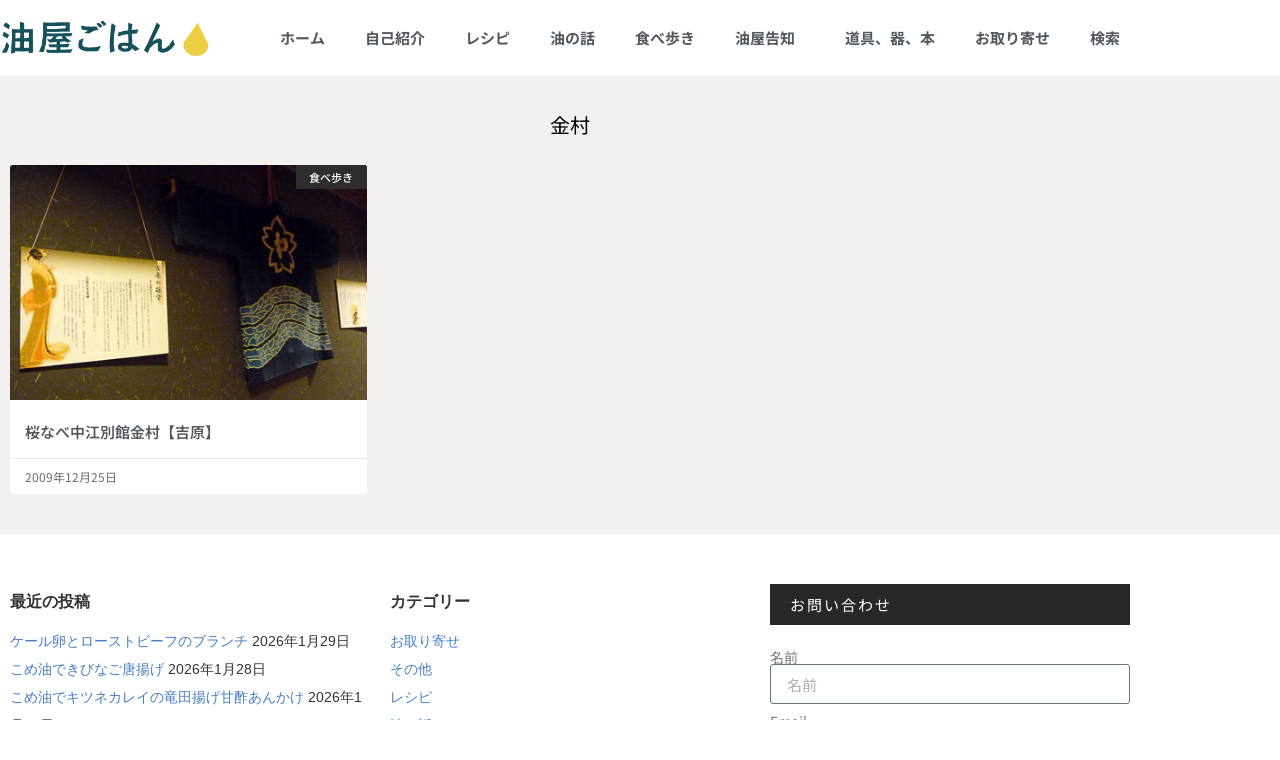

--- FILE ---
content_type: text/html; charset=UTF-8
request_url: https://blog.abura-ya.com/tag/%E9%87%91%E6%9D%91/
body_size: 15429
content:
<!doctype html>
<html lang="ja">
<head>
	<meta charset="UTF-8">
		<meta name="viewport" content="width=device-width, initial-scale=1">
	<link rel="profile" href="https://gmpg.org/xfn/11">
	<meta name='robots' content='index, follow, max-image-preview:large, max-snippet:-1, max-video-preview:-1' />

	<!-- This site is optimized with the Yoast SEO plugin v26.8 - https://yoast.com/product/yoast-seo-wordpress/ -->
	<title>金村 アーカイブ - 油屋ごはん</title>
	<link rel="canonical" href="https://blog.abura-ya.com/tag/金村/" />
	<meta property="og:locale" content="ja_JP" />
	<meta property="og:type" content="article" />
	<meta property="og:title" content="金村 アーカイブ - 油屋ごはん" />
	<meta property="og:url" content="https://blog.abura-ya.com/tag/金村/" />
	<meta property="og:site_name" content="油屋ごはん" />
	<meta name="twitter:card" content="summary_large_image" />
	<script type="application/ld+json" class="yoast-schema-graph">{"@context":"https://schema.org","@graph":[{"@type":"CollectionPage","@id":"https://blog.abura-ya.com/tag/%e9%87%91%e6%9d%91/","url":"https://blog.abura-ya.com/tag/%e9%87%91%e6%9d%91/","name":"金村 アーカイブ - 油屋ごはん","isPartOf":{"@id":"https://blog.abura-ya.com/#website"},"primaryImageOfPage":{"@id":"https://blog.abura-ya.com/tag/%e9%87%91%e6%9d%91/#primaryimage"},"image":{"@id":"https://blog.abura-ya.com/tag/%e9%87%91%e6%9d%91/#primaryimage"},"thumbnailUrl":"https://blog.abura-ya.com/wp-content/uploads/2009/12/20190725120028.jpg","breadcrumb":{"@id":"https://blog.abura-ya.com/tag/%e9%87%91%e6%9d%91/#breadcrumb"},"inLanguage":"ja"},{"@type":"ImageObject","inLanguage":"ja","@id":"https://blog.abura-ya.com/tag/%e9%87%91%e6%9d%91/#primaryimage","url":"https://blog.abura-ya.com/wp-content/uploads/2009/12/20190725120028.jpg","contentUrl":"https://blog.abura-ya.com/wp-content/uploads/2009/12/20190725120028.jpg","width":410,"height":264},{"@type":"BreadcrumbList","@id":"https://blog.abura-ya.com/tag/%e9%87%91%e6%9d%91/#breadcrumb","itemListElement":[{"@type":"ListItem","position":1,"name":"ホーム","item":"https://blog.abura-ya.com/"},{"@type":"ListItem","position":2,"name":"金村"}]},{"@type":"WebSite","@id":"https://blog.abura-ya.com/#website","url":"https://blog.abura-ya.com/","name":"油屋ごはん","description":"油屋店主の旨いものレシピ・油別簡単料理 お取り寄せグルメ情報など 油売りエマ","publisher":{"@id":"https://blog.abura-ya.com/#organization"},"potentialAction":[{"@type":"SearchAction","target":{"@type":"EntryPoint","urlTemplate":"https://blog.abura-ya.com/?s={search_term_string}"},"query-input":{"@type":"PropertyValueSpecification","valueRequired":true,"valueName":"search_term_string"}}],"inLanguage":"ja"},{"@type":"Organization","@id":"https://blog.abura-ya.com/#organization","name":"油屋ごはん","url":"https://blog.abura-ya.com/","logo":{"@type":"ImageObject","inLanguage":"ja","@id":"https://blog.abura-ya.com/#/schema/logo/image/","url":"https://blog.abura-ya.com/wp-content/uploads/2024/09/0bc52cfee291250f6bf8505726835f07.png","contentUrl":"https://blog.abura-ya.com/wp-content/uploads/2024/09/0bc52cfee291250f6bf8505726835f07.png","width":365,"height":74,"caption":"油屋ごはん"},"image":{"@id":"https://blog.abura-ya.com/#/schema/logo/image/"}}]}</script>
	<!-- / Yoast SEO plugin. -->


<link rel='dns-prefetch' href='//www.googletagmanager.com' />
<link rel="alternate" type="application/rss+xml" title="油屋ごはん &raquo; フィード" href="https://blog.abura-ya.com/feed/" />
<link rel="alternate" type="application/rss+xml" title="油屋ごはん &raquo; コメントフィード" href="https://blog.abura-ya.com/comments/feed/" />
<link rel="alternate" type="application/rss+xml" title="油屋ごはん &raquo; 金村 タグのフィード" href="https://blog.abura-ya.com/tag/%e9%87%91%e6%9d%91/feed/" />
<style id='wp-img-auto-sizes-contain-inline-css' type='text/css'>
img:is([sizes=auto i],[sizes^="auto," i]){contain-intrinsic-size:3000px 1500px}
/*# sourceURL=wp-img-auto-sizes-contain-inline-css */
</style>
<style id='wp-emoji-styles-inline-css' type='text/css'>

	img.wp-smiley, img.emoji {
		display: inline !important;
		border: none !important;
		box-shadow: none !important;
		height: 1em !important;
		width: 1em !important;
		margin: 0 0.07em !important;
		vertical-align: -0.1em !important;
		background: none !important;
		padding: 0 !important;
	}
/*# sourceURL=wp-emoji-styles-inline-css */
</style>
<link rel='stylesheet' id='wp-block-library-css' href='https://blog.abura-ya.com/wp-includes/css/dist/block-library/style.min.css?ver=6.9' type='text/css' media='all' />
<style id='classic-theme-styles-inline-css' type='text/css'>
/*! This file is auto-generated */
.wp-block-button__link{color:#fff;background-color:#32373c;border-radius:9999px;box-shadow:none;text-decoration:none;padding:calc(.667em + 2px) calc(1.333em + 2px);font-size:1.125em}.wp-block-file__button{background:#32373c;color:#fff;text-decoration:none}
/*# sourceURL=/wp-includes/css/classic-themes.min.css */
</style>
<style id='global-styles-inline-css' type='text/css'>
:root{--wp--preset--aspect-ratio--square: 1;--wp--preset--aspect-ratio--4-3: 4/3;--wp--preset--aspect-ratio--3-4: 3/4;--wp--preset--aspect-ratio--3-2: 3/2;--wp--preset--aspect-ratio--2-3: 2/3;--wp--preset--aspect-ratio--16-9: 16/9;--wp--preset--aspect-ratio--9-16: 9/16;--wp--preset--color--black: #000000;--wp--preset--color--cyan-bluish-gray: #abb8c3;--wp--preset--color--white: #ffffff;--wp--preset--color--pale-pink: #f78da7;--wp--preset--color--vivid-red: #cf2e2e;--wp--preset--color--luminous-vivid-orange: #ff6900;--wp--preset--color--luminous-vivid-amber: #fcb900;--wp--preset--color--light-green-cyan: #7bdcb5;--wp--preset--color--vivid-green-cyan: #00d084;--wp--preset--color--pale-cyan-blue: #8ed1fc;--wp--preset--color--vivid-cyan-blue: #0693e3;--wp--preset--color--vivid-purple: #9b51e0;--wp--preset--gradient--vivid-cyan-blue-to-vivid-purple: linear-gradient(135deg,rgb(6,147,227) 0%,rgb(155,81,224) 100%);--wp--preset--gradient--light-green-cyan-to-vivid-green-cyan: linear-gradient(135deg,rgb(122,220,180) 0%,rgb(0,208,130) 100%);--wp--preset--gradient--luminous-vivid-amber-to-luminous-vivid-orange: linear-gradient(135deg,rgb(252,185,0) 0%,rgb(255,105,0) 100%);--wp--preset--gradient--luminous-vivid-orange-to-vivid-red: linear-gradient(135deg,rgb(255,105,0) 0%,rgb(207,46,46) 100%);--wp--preset--gradient--very-light-gray-to-cyan-bluish-gray: linear-gradient(135deg,rgb(238,238,238) 0%,rgb(169,184,195) 100%);--wp--preset--gradient--cool-to-warm-spectrum: linear-gradient(135deg,rgb(74,234,220) 0%,rgb(151,120,209) 20%,rgb(207,42,186) 40%,rgb(238,44,130) 60%,rgb(251,105,98) 80%,rgb(254,248,76) 100%);--wp--preset--gradient--blush-light-purple: linear-gradient(135deg,rgb(255,206,236) 0%,rgb(152,150,240) 100%);--wp--preset--gradient--blush-bordeaux: linear-gradient(135deg,rgb(254,205,165) 0%,rgb(254,45,45) 50%,rgb(107,0,62) 100%);--wp--preset--gradient--luminous-dusk: linear-gradient(135deg,rgb(255,203,112) 0%,rgb(199,81,192) 50%,rgb(65,88,208) 100%);--wp--preset--gradient--pale-ocean: linear-gradient(135deg,rgb(255,245,203) 0%,rgb(182,227,212) 50%,rgb(51,167,181) 100%);--wp--preset--gradient--electric-grass: linear-gradient(135deg,rgb(202,248,128) 0%,rgb(113,206,126) 100%);--wp--preset--gradient--midnight: linear-gradient(135deg,rgb(2,3,129) 0%,rgb(40,116,252) 100%);--wp--preset--font-size--small: 13px;--wp--preset--font-size--medium: 20px;--wp--preset--font-size--large: 36px;--wp--preset--font-size--x-large: 42px;--wp--preset--spacing--20: 0.44rem;--wp--preset--spacing--30: 0.67rem;--wp--preset--spacing--40: 1rem;--wp--preset--spacing--50: 1.5rem;--wp--preset--spacing--60: 2.25rem;--wp--preset--spacing--70: 3.38rem;--wp--preset--spacing--80: 5.06rem;--wp--preset--shadow--natural: 6px 6px 9px rgba(0, 0, 0, 0.2);--wp--preset--shadow--deep: 12px 12px 50px rgba(0, 0, 0, 0.4);--wp--preset--shadow--sharp: 6px 6px 0px rgba(0, 0, 0, 0.2);--wp--preset--shadow--outlined: 6px 6px 0px -3px rgb(255, 255, 255), 6px 6px rgb(0, 0, 0);--wp--preset--shadow--crisp: 6px 6px 0px rgb(0, 0, 0);}:where(.is-layout-flex){gap: 0.5em;}:where(.is-layout-grid){gap: 0.5em;}body .is-layout-flex{display: flex;}.is-layout-flex{flex-wrap: wrap;align-items: center;}.is-layout-flex > :is(*, div){margin: 0;}body .is-layout-grid{display: grid;}.is-layout-grid > :is(*, div){margin: 0;}:where(.wp-block-columns.is-layout-flex){gap: 2em;}:where(.wp-block-columns.is-layout-grid){gap: 2em;}:where(.wp-block-post-template.is-layout-flex){gap: 1.25em;}:where(.wp-block-post-template.is-layout-grid){gap: 1.25em;}.has-black-color{color: var(--wp--preset--color--black) !important;}.has-cyan-bluish-gray-color{color: var(--wp--preset--color--cyan-bluish-gray) !important;}.has-white-color{color: var(--wp--preset--color--white) !important;}.has-pale-pink-color{color: var(--wp--preset--color--pale-pink) !important;}.has-vivid-red-color{color: var(--wp--preset--color--vivid-red) !important;}.has-luminous-vivid-orange-color{color: var(--wp--preset--color--luminous-vivid-orange) !important;}.has-luminous-vivid-amber-color{color: var(--wp--preset--color--luminous-vivid-amber) !important;}.has-light-green-cyan-color{color: var(--wp--preset--color--light-green-cyan) !important;}.has-vivid-green-cyan-color{color: var(--wp--preset--color--vivid-green-cyan) !important;}.has-pale-cyan-blue-color{color: var(--wp--preset--color--pale-cyan-blue) !important;}.has-vivid-cyan-blue-color{color: var(--wp--preset--color--vivid-cyan-blue) !important;}.has-vivid-purple-color{color: var(--wp--preset--color--vivid-purple) !important;}.has-black-background-color{background-color: var(--wp--preset--color--black) !important;}.has-cyan-bluish-gray-background-color{background-color: var(--wp--preset--color--cyan-bluish-gray) !important;}.has-white-background-color{background-color: var(--wp--preset--color--white) !important;}.has-pale-pink-background-color{background-color: var(--wp--preset--color--pale-pink) !important;}.has-vivid-red-background-color{background-color: var(--wp--preset--color--vivid-red) !important;}.has-luminous-vivid-orange-background-color{background-color: var(--wp--preset--color--luminous-vivid-orange) !important;}.has-luminous-vivid-amber-background-color{background-color: var(--wp--preset--color--luminous-vivid-amber) !important;}.has-light-green-cyan-background-color{background-color: var(--wp--preset--color--light-green-cyan) !important;}.has-vivid-green-cyan-background-color{background-color: var(--wp--preset--color--vivid-green-cyan) !important;}.has-pale-cyan-blue-background-color{background-color: var(--wp--preset--color--pale-cyan-blue) !important;}.has-vivid-cyan-blue-background-color{background-color: var(--wp--preset--color--vivid-cyan-blue) !important;}.has-vivid-purple-background-color{background-color: var(--wp--preset--color--vivid-purple) !important;}.has-black-border-color{border-color: var(--wp--preset--color--black) !important;}.has-cyan-bluish-gray-border-color{border-color: var(--wp--preset--color--cyan-bluish-gray) !important;}.has-white-border-color{border-color: var(--wp--preset--color--white) !important;}.has-pale-pink-border-color{border-color: var(--wp--preset--color--pale-pink) !important;}.has-vivid-red-border-color{border-color: var(--wp--preset--color--vivid-red) !important;}.has-luminous-vivid-orange-border-color{border-color: var(--wp--preset--color--luminous-vivid-orange) !important;}.has-luminous-vivid-amber-border-color{border-color: var(--wp--preset--color--luminous-vivid-amber) !important;}.has-light-green-cyan-border-color{border-color: var(--wp--preset--color--light-green-cyan) !important;}.has-vivid-green-cyan-border-color{border-color: var(--wp--preset--color--vivid-green-cyan) !important;}.has-pale-cyan-blue-border-color{border-color: var(--wp--preset--color--pale-cyan-blue) !important;}.has-vivid-cyan-blue-border-color{border-color: var(--wp--preset--color--vivid-cyan-blue) !important;}.has-vivid-purple-border-color{border-color: var(--wp--preset--color--vivid-purple) !important;}.has-vivid-cyan-blue-to-vivid-purple-gradient-background{background: var(--wp--preset--gradient--vivid-cyan-blue-to-vivid-purple) !important;}.has-light-green-cyan-to-vivid-green-cyan-gradient-background{background: var(--wp--preset--gradient--light-green-cyan-to-vivid-green-cyan) !important;}.has-luminous-vivid-amber-to-luminous-vivid-orange-gradient-background{background: var(--wp--preset--gradient--luminous-vivid-amber-to-luminous-vivid-orange) !important;}.has-luminous-vivid-orange-to-vivid-red-gradient-background{background: var(--wp--preset--gradient--luminous-vivid-orange-to-vivid-red) !important;}.has-very-light-gray-to-cyan-bluish-gray-gradient-background{background: var(--wp--preset--gradient--very-light-gray-to-cyan-bluish-gray) !important;}.has-cool-to-warm-spectrum-gradient-background{background: var(--wp--preset--gradient--cool-to-warm-spectrum) !important;}.has-blush-light-purple-gradient-background{background: var(--wp--preset--gradient--blush-light-purple) !important;}.has-blush-bordeaux-gradient-background{background: var(--wp--preset--gradient--blush-bordeaux) !important;}.has-luminous-dusk-gradient-background{background: var(--wp--preset--gradient--luminous-dusk) !important;}.has-pale-ocean-gradient-background{background: var(--wp--preset--gradient--pale-ocean) !important;}.has-electric-grass-gradient-background{background: var(--wp--preset--gradient--electric-grass) !important;}.has-midnight-gradient-background{background: var(--wp--preset--gradient--midnight) !important;}.has-small-font-size{font-size: var(--wp--preset--font-size--small) !important;}.has-medium-font-size{font-size: var(--wp--preset--font-size--medium) !important;}.has-large-font-size{font-size: var(--wp--preset--font-size--large) !important;}.has-x-large-font-size{font-size: var(--wp--preset--font-size--x-large) !important;}
:where(.wp-block-post-template.is-layout-flex){gap: 1.25em;}:where(.wp-block-post-template.is-layout-grid){gap: 1.25em;}
:where(.wp-block-term-template.is-layout-flex){gap: 1.25em;}:where(.wp-block-term-template.is-layout-grid){gap: 1.25em;}
:where(.wp-block-columns.is-layout-flex){gap: 2em;}:where(.wp-block-columns.is-layout-grid){gap: 2em;}
:root :where(.wp-block-pullquote){font-size: 1.5em;line-height: 1.6;}
/*# sourceURL=global-styles-inline-css */
</style>
<link rel='stylesheet' id='toc-screen-css' href='https://blog.abura-ya.com/wp-content/plugins/table-of-contents-plus/screen.min.css?ver=2411.1' type='text/css' media='all' />
<link rel='stylesheet' id='hello-elementor-css' href='https://blog.abura-ya.com/wp-content/themes/hello-elementor/style.min.css?ver=2.2.0' type='text/css' media='all' />
<link rel='stylesheet' id='hello-elementor-theme-style-css' href='https://blog.abura-ya.com/wp-content/themes/hello-elementor/theme.min.css?ver=2.2.0' type='text/css' media='all' />
<link rel='stylesheet' id='elementor-frontend-css' href='https://blog.abura-ya.com/wp-content/plugins/elementor/assets/css/frontend.min.css?ver=3.34.2' type='text/css' media='all' />
<link rel='stylesheet' id='widget-image-css' href='https://blog.abura-ya.com/wp-content/plugins/elementor/assets/css/widget-image.min.css?ver=3.34.2' type='text/css' media='all' />
<link rel='stylesheet' id='widget-nav-menu-css' href='https://blog.abura-ya.com/wp-content/plugins/elementor-pro/assets/css/widget-nav-menu.min.css?ver=3.34.0' type='text/css' media='all' />
<link rel='stylesheet' id='swiper-css' href='https://blog.abura-ya.com/wp-content/plugins/elementor/assets/lib/swiper/v8/css/swiper.min.css?ver=8.4.5' type='text/css' media='all' />
<link rel='stylesheet' id='e-swiper-css' href='https://blog.abura-ya.com/wp-content/plugins/elementor/assets/css/conditionals/e-swiper.min.css?ver=3.34.2' type='text/css' media='all' />
<link rel='stylesheet' id='widget-heading-css' href='https://blog.abura-ya.com/wp-content/plugins/elementor/assets/css/widget-heading.min.css?ver=3.34.2' type='text/css' media='all' />
<link rel='stylesheet' id='widget-form-css' href='https://blog.abura-ya.com/wp-content/plugins/elementor-pro/assets/css/widget-form.min.css?ver=3.34.0' type='text/css' media='all' />
<link rel='stylesheet' id='widget-icon-box-css' href='https://blog.abura-ya.com/wp-content/plugins/elementor/assets/css/widget-icon-box.min.css?ver=3.34.2' type='text/css' media='all' />
<link rel='stylesheet' id='widget-posts-css' href='https://blog.abura-ya.com/wp-content/plugins/elementor-pro/assets/css/widget-posts.min.css?ver=3.34.0' type='text/css' media='all' />
<link rel='stylesheet' id='elementor-icons-css' href='https://blog.abura-ya.com/wp-content/plugins/elementor/assets/lib/eicons/css/elementor-icons.min.css?ver=5.46.0' type='text/css' media='all' />
<link rel='stylesheet' id='elementor-post-36540-css' href='https://blog.abura-ya.com/wp-content/uploads/elementor/css/post-36540.css?ver=1769442948' type='text/css' media='all' />
<link rel='stylesheet' id='elementor-post-2084-css' href='https://blog.abura-ya.com/wp-content/uploads/elementor/css/post-2084.css?ver=1769442948' type='text/css' media='all' />
<link rel='stylesheet' id='elementor-post-2088-css' href='https://blog.abura-ya.com/wp-content/uploads/elementor/css/post-2088.css?ver=1769442949' type='text/css' media='all' />
<link rel='stylesheet' id='elementor-post-2096-css' href='https://blog.abura-ya.com/wp-content/uploads/elementor/css/post-2096.css?ver=1769442949' type='text/css' media='all' />
<link rel='stylesheet' id='elementor-gf-local-notosansjp-css' href='https://blog.abura-ya.com/wp-content/uploads/elementor/google-fonts/css/notosansjp.css?ver=1743139356' type='text/css' media='all' />
<link rel='stylesheet' id='elementor-icons-shared-0-css' href='https://blog.abura-ya.com/wp-content/plugins/elementor/assets/lib/font-awesome/css/fontawesome.min.css?ver=5.15.3' type='text/css' media='all' />
<link rel='stylesheet' id='elementor-icons-fa-solid-css' href='https://blog.abura-ya.com/wp-content/plugins/elementor/assets/lib/font-awesome/css/solid.min.css?ver=5.15.3' type='text/css' media='all' />
<link rel='stylesheet' id='elementor-icons-fa-regular-css' href='https://blog.abura-ya.com/wp-content/plugins/elementor/assets/lib/font-awesome/css/regular.min.css?ver=5.15.3' type='text/css' media='all' />
<script type="text/javascript" src="https://blog.abura-ya.com/wp-includes/js/jquery/jquery.min.js?ver=3.7.1" id="jquery-core-js"></script>
<script type="text/javascript" src="https://blog.abura-ya.com/wp-includes/js/jquery/jquery-migrate.min.js?ver=3.4.1" id="jquery-migrate-js"></script>
<link rel="https://api.w.org/" href="https://blog.abura-ya.com/wp-json/" /><link rel="alternate" title="JSON" type="application/json" href="https://blog.abura-ya.com/wp-json/wp/v2/tags/1147" /><link rel="EditURI" type="application/rsd+xml" title="RSD" href="https://blog.abura-ya.com/xmlrpc.php?rsd" />
<meta name="generator" content="WordPress 6.9" />
<style type="text/css">h2 {
    font-size: 1.25rem;
    font-weight: bold;
    color: #333;
}
h3 {
    font-size: 1.18rem;
    font-weight: bold;
    color: #333;
}
h4 {
    font-size: 1.1rem;
    font-weight: bold;
    color: #333;
}
h5,h6 {
    font-size: 1.2rem;
    font-weight: bold;
    color: #333;
}
.search-box1 {
    padding: 20px 20px 30px 20px;
    border: 1px dotted #999;
    border-top: 4px solid #999;
    margin-bottom: 20px;
}

h3.search-h3 {
    font-size: 17px;
    font-weight: bold;
    color: #333;
    /* border-bottom: 1px dotted #333; */
    padding-bottom: 10px;
}

a {color:#477ec3;}
.ytb-footer-fixed-navi {
position: fixed;
    bottom: 0;
    z-index: 9999;
    left: 0;
    width: 100%;
/* margin-bottom: -18px !important; */
}

.ytb-widget  {
font-size:14px;
line-height:2;
}
.ytb-widge ul {
padding-left:10px;
}
.ytb-widge li{
list-style: none;
}
ul {
    padding: 0px;
}
li {
    list-style: none;
}
.ytb-widget h5 {
font-size:16px;}

select {
    border-color:#adadad;
}

#toc_container {
    background: #f9f9f9;
    border: 1px solid #bfbfbf;
    padding: 20px;
    margin-bottom: 3em;
    width: auto;
    display: table;
    font-size: 95%;
}
.kakomikei {    border: 1px solid #bfbfbf;
    padding: 1em 1.5em;
    margin: 2em 0;
}

label.feas_clevel_01,label.feas_clevel_02 {
    padding: 0px 10px 20px 0px;
}


nav.elementor-pagination {
    margin-top: 16px;
    color: #969696;
    font-size: 14px;
}
p.comment-notes,p.comment-form-cookies-consent {
    font-size: 13px;
}

.wp-block-image figcaption {
    font-size: 12px;
text-align:center;
}

.editor-styles-wrapper {
    font-family: 'Noto Sans JP';
}

.editor-post-title__block .editor-post-title__input {
    font-family:sans-serif !important;}
.editor-styles-wrapper {
    font-family: sans-serif !important;
}</style><meta name="generator" content="Elementor 3.34.2; features: additional_custom_breakpoints; settings: css_print_method-external, google_font-enabled, font_display-auto">
			<style>
				.e-con.e-parent:nth-of-type(n+4):not(.e-lazyloaded):not(.e-no-lazyload),
				.e-con.e-parent:nth-of-type(n+4):not(.e-lazyloaded):not(.e-no-lazyload) * {
					background-image: none !important;
				}
				@media screen and (max-height: 1024px) {
					.e-con.e-parent:nth-of-type(n+3):not(.e-lazyloaded):not(.e-no-lazyload),
					.e-con.e-parent:nth-of-type(n+3):not(.e-lazyloaded):not(.e-no-lazyload) * {
						background-image: none !important;
					}
				}
				@media screen and (max-height: 640px) {
					.e-con.e-parent:nth-of-type(n+2):not(.e-lazyloaded):not(.e-no-lazyload),
					.e-con.e-parent:nth-of-type(n+2):not(.e-lazyloaded):not(.e-no-lazyload) * {
						background-image: none !important;
					}
				}
			</style>
			<link rel="icon" href="https://blog.abura-ya.com/wp-content/uploads/2019/12/cropped-buraya-gohan-32x32.png" sizes="32x32" />
<link rel="icon" href="https://blog.abura-ya.com/wp-content/uploads/2019/12/cropped-buraya-gohan-192x192.png" sizes="192x192" />
<link rel="apple-touch-icon" href="https://blog.abura-ya.com/wp-content/uploads/2019/12/cropped-buraya-gohan-180x180.png" />
<meta name="msapplication-TileImage" content="https://blog.abura-ya.com/wp-content/uploads/2019/12/cropped-buraya-gohan-270x270.png" />
		<style type="text/css" id="wp-custom-css">
			.wp-block * {
	font-family: Verdana, Roboto, "Droid Sans", "メイリオ", Meiryo,"ヒラギノ角ゴ ProN W3", "Hiragino Kaku Gothic ProN", sans-serif !important;
}		</style>
		</head>
<body data-rsssl=1 class="archive tag tag-1147 wp-custom-logo wp-theme-hello-elementor elementor-page-2096 elementor-default elementor-template-full-width elementor-kit-36540">

		<header data-elementor-type="header" data-elementor-id="2084" class="elementor elementor-2084 elementor-location-header" data-elementor-post-type="elementor_library">
					<header class="elementor-section elementor-top-section elementor-element elementor-element-7fa042cf elementor-section-content-middle elementor-section-boxed elementor-section-height-default elementor-section-height-default" data-id="7fa042cf" data-element_type="section">
						<div class="elementor-container elementor-column-gap-no">
					<div class="elementor-column elementor-col-50 elementor-top-column elementor-element elementor-element-4a1cc288" data-id="4a1cc288" data-element_type="column">
			<div class="elementor-widget-wrap elementor-element-populated">
						<div class="elementor-element elementor-element-4497d01e elementor-widget elementor-widget-theme-site-logo elementor-widget-image" data-id="4497d01e" data-element_type="widget" data-widget_type="theme-site-logo.default">
				<div class="elementor-widget-container">
											<a href="https://blog.abura-ya.com">
			<img width="365" height="74" src="https://blog.abura-ya.com/wp-content/uploads/2024/09/0bc52cfee291250f6bf8505726835f07.png" class="attachment-full size-full wp-image-38116" alt="" />				</a>
											</div>
				</div>
					</div>
		</div>
				<div class="elementor-column elementor-col-50 elementor-top-column elementor-element elementor-element-31015a7" data-id="31015a7" data-element_type="column">
			<div class="elementor-widget-wrap elementor-element-populated">
						<div class="elementor-element elementor-element-5348164b elementor-nav-menu__align-end elementor-nav-menu--stretch elementor-nav-menu--dropdown-tablet elementor-nav-menu__text-align-aside elementor-nav-menu--toggle elementor-nav-menu--burger elementor-widget elementor-widget-nav-menu" data-id="5348164b" data-element_type="widget" data-settings="{&quot;full_width&quot;:&quot;stretch&quot;,&quot;submenu_icon&quot;:{&quot;value&quot;:&quot;&lt;i class=\&quot;\&quot; aria-hidden=\&quot;true\&quot;&gt;&lt;\/i&gt;&quot;,&quot;library&quot;:&quot;&quot;},&quot;layout&quot;:&quot;horizontal&quot;,&quot;toggle&quot;:&quot;burger&quot;}" data-widget_type="nav-menu.default">
				<div class="elementor-widget-container">
								<nav aria-label="メニュー" class="elementor-nav-menu--main elementor-nav-menu__container elementor-nav-menu--layout-horizontal e--pointer-overline e--animation-fade">
				<ul id="menu-1-5348164b" class="elementor-nav-menu"><li class="menu-item menu-item-type-custom menu-item-object-custom menu-item-home menu-item-35905"><a href="https://blog.abura-ya.com/" class="elementor-item">ホーム</a></li>
<li class="menu-item menu-item-type-post_type menu-item-object-page menu-item-36291"><a href="https://blog.abura-ya.com/about/" class="elementor-item">自己紹介</a></li>
<li class="menu-item menu-item-type-taxonomy menu-item-object-category menu-item-35999"><a href="https://blog.abura-ya.com/category/recipes/" class="elementor-item">レシピ</a></li>
<li class="menu-item menu-item-type-taxonomy menu-item-object-category menu-item-36000"><a href="https://blog.abura-ya.com/category/about-oils/" class="elementor-item">油の話</a></li>
<li class="menu-item menu-item-type-taxonomy menu-item-object-category menu-item-36042"><a href="https://blog.abura-ya.com/category/restaurants/" class="elementor-item">食べ歩き</a></li>
<li class="menu-item menu-item-type-taxonomy menu-item-object-category menu-item-has-children menu-item-36033"><a href="https://blog.abura-ya.com/category/information/" class="elementor-item">油屋告知</a>
<ul class="sub-menu elementor-nav-menu--dropdown">
	<li class="menu-item menu-item-type-taxonomy menu-item-object-category menu-item-36034"><a href="https://blog.abura-ya.com/category/other/" class="elementor-sub-item">その他</a></li>
</ul>
</li>
<li class="menu-item menu-item-type-taxonomy menu-item-object-category menu-item-36002"><a href="https://blog.abura-ya.com/category/items/" class="elementor-item">道具、器、本</a></li>
<li class="menu-item menu-item-type-taxonomy menu-item-object-category menu-item-36385"><a href="https://blog.abura-ya.com/category/order/" class="elementor-item">お取り寄せ</a></li>
<li class="menu-item menu-item-type-post_type menu-item-object-page menu-item-36025"><a href="https://blog.abura-ya.com/search/" class="elementor-item">検索</a></li>
</ul>			</nav>
					<div class="elementor-menu-toggle" role="button" tabindex="0" aria-label="Menu Toggle" aria-expanded="false">
			<i aria-hidden="true" role="presentation" class="elementor-menu-toggle__icon--open eicon-menu-bar"></i><i aria-hidden="true" role="presentation" class="elementor-menu-toggle__icon--close eicon-close"></i>		</div>
					<nav class="elementor-nav-menu--dropdown elementor-nav-menu__container" aria-hidden="true">
				<ul id="menu-2-5348164b" class="elementor-nav-menu"><li class="menu-item menu-item-type-custom menu-item-object-custom menu-item-home menu-item-35905"><a href="https://blog.abura-ya.com/" class="elementor-item" tabindex="-1">ホーム</a></li>
<li class="menu-item menu-item-type-post_type menu-item-object-page menu-item-36291"><a href="https://blog.abura-ya.com/about/" class="elementor-item" tabindex="-1">自己紹介</a></li>
<li class="menu-item menu-item-type-taxonomy menu-item-object-category menu-item-35999"><a href="https://blog.abura-ya.com/category/recipes/" class="elementor-item" tabindex="-1">レシピ</a></li>
<li class="menu-item menu-item-type-taxonomy menu-item-object-category menu-item-36000"><a href="https://blog.abura-ya.com/category/about-oils/" class="elementor-item" tabindex="-1">油の話</a></li>
<li class="menu-item menu-item-type-taxonomy menu-item-object-category menu-item-36042"><a href="https://blog.abura-ya.com/category/restaurants/" class="elementor-item" tabindex="-1">食べ歩き</a></li>
<li class="menu-item menu-item-type-taxonomy menu-item-object-category menu-item-has-children menu-item-36033"><a href="https://blog.abura-ya.com/category/information/" class="elementor-item" tabindex="-1">油屋告知</a>
<ul class="sub-menu elementor-nav-menu--dropdown">
	<li class="menu-item menu-item-type-taxonomy menu-item-object-category menu-item-36034"><a href="https://blog.abura-ya.com/category/other/" class="elementor-sub-item" tabindex="-1">その他</a></li>
</ul>
</li>
<li class="menu-item menu-item-type-taxonomy menu-item-object-category menu-item-36002"><a href="https://blog.abura-ya.com/category/items/" class="elementor-item" tabindex="-1">道具、器、本</a></li>
<li class="menu-item menu-item-type-taxonomy menu-item-object-category menu-item-36385"><a href="https://blog.abura-ya.com/category/order/" class="elementor-item" tabindex="-1">お取り寄せ</a></li>
<li class="menu-item menu-item-type-post_type menu-item-object-page menu-item-36025"><a href="https://blog.abura-ya.com/search/" class="elementor-item" tabindex="-1">検索</a></li>
</ul>			</nav>
						</div>
				</div>
					</div>
		</div>
					</div>
		</header>
				</header>
				<div data-elementor-type="archive" data-elementor-id="2096" class="elementor elementor-2096 elementor-location-archive" data-elementor-post-type="elementor_library">
					<section class="elementor-section elementor-top-section elementor-element elementor-element-15971de6 elementor-section-boxed elementor-section-height-default elementor-section-height-default" data-id="15971de6" data-element_type="section" data-settings="{&quot;background_background&quot;:&quot;classic&quot;}">
						<div class="elementor-container elementor-column-gap-default">
					<div class="elementor-column elementor-col-100 elementor-top-column elementor-element elementor-element-3058bfa7" data-id="3058bfa7" data-element_type="column">
			<div class="elementor-widget-wrap elementor-element-populated">
						<div class="elementor-element elementor-element-112bdf5 elementor-widget elementor-widget-theme-archive-title elementor-page-title elementor-widget-heading" data-id="112bdf5" data-element_type="widget" data-widget_type="theme-archive-title.default">
				<div class="elementor-widget-container">
					<h1 class="elementor-heading-title elementor-size-default">金村</h1>				</div>
				</div>
				<div class="elementor-element elementor-element-8cc571 elementor-posts__hover-none elementor-grid-3 elementor-grid-tablet-2 elementor-grid-mobile-1 elementor-posts--thumbnail-top elementor-widget elementor-widget-archive-posts" data-id="8cc571" data-element_type="widget" data-settings="{&quot;pagination_type&quot;:&quot;numbers_and_prev_next&quot;,&quot;archive_cards_row_gap&quot;:{&quot;unit&quot;:&quot;px&quot;,&quot;size&quot;:25,&quot;sizes&quot;:[]},&quot;archive_cards_columns&quot;:&quot;3&quot;,&quot;archive_cards_columns_tablet&quot;:&quot;2&quot;,&quot;archive_cards_columns_mobile&quot;:&quot;1&quot;,&quot;archive_cards_row_gap_tablet&quot;:{&quot;unit&quot;:&quot;px&quot;,&quot;size&quot;:&quot;&quot;,&quot;sizes&quot;:[]},&quot;archive_cards_row_gap_mobile&quot;:{&quot;unit&quot;:&quot;px&quot;,&quot;size&quot;:&quot;&quot;,&quot;sizes&quot;:[]}}" data-widget_type="archive-posts.archive_cards">
				<div class="elementor-widget-container">
							<div class="elementor-posts-container elementor-posts elementor-posts--skin-cards elementor-grid" role="list">
				<article class="elementor-post elementor-grid-item post-1083 post type-post status-publish format-standard has-post-thumbnail hentry category-restaurants tag-1145 tag-1144 tag-1146 tag-1147 tag-285" role="listitem">
			<div class="elementor-post__card">
				<a class="elementor-post__thumbnail__link" href="https://blog.abura-ya.com/136464011-html/" tabindex="-1" ><div class="elementor-post__thumbnail"><img fetchpriority="high" width="410" height="264" src="https://blog.abura-ya.com/wp-content/uploads/2009/12/20190725120028.jpg" class="attachment-medium_large size-medium_large wp-image-34856" alt="" decoding="async" srcset="https://blog.abura-ya.com/wp-content/uploads/2009/12/20190725120028.jpg 410w, https://blog.abura-ya.com/wp-content/uploads/2009/12/20190725120028-300x193.jpg 300w" sizes="(max-width: 410px) 100vw, 410px" /></div></a>
				<div class="elementor-post__badge">食べ歩き</div>
				<div class="elementor-post__text">
				<h3 class="elementor-post__title">
			<a href="https://blog.abura-ya.com/136464011-html/" >
				桜なべ中江別館金村【吉原】			</a>
		</h3>
				</div>
				<div class="elementor-post__meta-data">
					<span class="elementor-post-date">
			2009年12月25日		</span>
				</div>
					</div>
		</article>
				</div>
		
						</div>
				</div>
					</div>
		</div>
					</div>
		</section>
				</div>
				<footer data-elementor-type="footer" data-elementor-id="2088" class="elementor elementor-2088 elementor-location-footer" data-elementor-post-type="elementor_library">
					<section class="elementor-section elementor-top-section elementor-element elementor-element-765035f ytb-widget elementor-section-boxed elementor-section-height-default elementor-section-height-default" data-id="765035f" data-element_type="section" data-settings="{&quot;background_background&quot;:&quot;classic&quot;}">
						<div class="elementor-container elementor-column-gap-default">
					<div class="elementor-column elementor-col-33 elementor-top-column elementor-element elementor-element-86a767a" data-id="86a767a" data-element_type="column">
			<div class="elementor-widget-wrap elementor-element-populated">
						<div class="elementor-element elementor-element-773c61f elementor-widget elementor-widget-wp-widget-recent-posts" data-id="773c61f" data-element_type="widget" data-widget_type="wp-widget-recent-posts.default">
				<div class="elementor-widget-container">
					
		
		<h5>最近の投稿</h5>
		<ul>
											<li>
					<a href="https://blog.abura-ya.com/260129-2/">ケール卵とローストビーフのブランチ</a>
											<span class="post-date">2026年1月29日</span>
									</li>
											<li>
					<a href="https://blog.abura-ya.com/260128-2/">こめ油できびなご唐揚げ</a>
											<span class="post-date">2026年1月28日</span>
									</li>
											<li>
					<a href="https://blog.abura-ya.com/260111-2/">こめ油でキツネカレイの竜田揚げ甘酢あんかけ</a>
											<span class="post-date">2026年1月11日</span>
									</li>
											<li>
					<a href="https://blog.abura-ya.com/260104-2/">2026年お正月あけましておめでとうございます</a>
											<span class="post-date">2026年1月4日</span>
									</li>
											<li>
					<a href="https://blog.abura-ya.com/251231-2/">大晦日は鴨鍋ⅹ蕎麦　今年もありがとうございました</a>
											<span class="post-date">2025年12月31日</span>
									</li>
					</ul>

						</div>
				</div>
					</div>
		</div>
				<div class="elementor-column elementor-col-33 elementor-top-column elementor-element elementor-element-1eb000f" data-id="1eb000f" data-element_type="column">
			<div class="elementor-widget-wrap elementor-element-populated">
						<div class="elementor-element elementor-element-11c3e5e elementor-widget elementor-widget-wp-widget-categories" data-id="11c3e5e" data-element_type="widget" data-widget_type="wp-widget-categories.default">
				<div class="elementor-widget-container">
					<h5>カテゴリー</h5>
			<ul>
					<li class="cat-item cat-item-2416"><a href="https://blog.abura-ya.com/category/order/">お取り寄せ</a>
</li>
	<li class="cat-item cat-item-1"><a href="https://blog.abura-ya.com/category/other/">その他</a>
</li>
	<li class="cat-item cat-item-2321"><a href="https://blog.abura-ya.com/category/recipes/">レシピ</a>
</li>
	<li class="cat-item cat-item-2320"><a href="https://blog.abura-ya.com/category/about-oils/">油の話</a>
</li>
	<li class="cat-item cat-item-2322"><a href="https://blog.abura-ya.com/category/information/">油屋告知</a>
</li>
	<li class="cat-item cat-item-2324"><a href="https://blog.abura-ya.com/category/items/">道具、器、本</a>
</li>
	<li class="cat-item cat-item-8"><a href="https://blog.abura-ya.com/category/restaurants/">食べ歩き</a>
</li>
			</ul>

							</div>
				</div>
				<div class="elementor-element elementor-element-cc74ff0 elementor-widget elementor-widget-wp-widget-archives" data-id="cc74ff0" data-element_type="widget" data-widget_type="wp-widget-archives.default">
				<div class="elementor-widget-container">
					<h5>アーカイブ</h5>		<label class="screen-reader-text" for="archives-dropdown-REPLACE_TO_ID">アーカイブ</label>
		<select id="archives-dropdown-REPLACE_TO_ID" name="archive-dropdown">
			
			<option value="">月を選択</option>
				<option value='https://blog.abura-ya.com/2026/01/'> 2026年1月 </option>
	<option value='https://blog.abura-ya.com/2025/12/'> 2025年12月 </option>
	<option value='https://blog.abura-ya.com/2025/11/'> 2025年11月 </option>
	<option value='https://blog.abura-ya.com/2025/10/'> 2025年10月 </option>
	<option value='https://blog.abura-ya.com/2025/09/'> 2025年9月 </option>
	<option value='https://blog.abura-ya.com/2025/08/'> 2025年8月 </option>
	<option value='https://blog.abura-ya.com/2025/07/'> 2025年7月 </option>
	<option value='https://blog.abura-ya.com/2025/06/'> 2025年6月 </option>
	<option value='https://blog.abura-ya.com/2025/05/'> 2025年5月 </option>
	<option value='https://blog.abura-ya.com/2025/04/'> 2025年4月 </option>
	<option value='https://blog.abura-ya.com/2025/03/'> 2025年3月 </option>
	<option value='https://blog.abura-ya.com/2025/02/'> 2025年2月 </option>
	<option value='https://blog.abura-ya.com/2025/01/'> 2025年1月 </option>
	<option value='https://blog.abura-ya.com/2024/12/'> 2024年12月 </option>
	<option value='https://blog.abura-ya.com/2024/11/'> 2024年11月 </option>
	<option value='https://blog.abura-ya.com/2024/10/'> 2024年10月 </option>
	<option value='https://blog.abura-ya.com/2024/09/'> 2024年9月 </option>
	<option value='https://blog.abura-ya.com/2024/08/'> 2024年8月 </option>
	<option value='https://blog.abura-ya.com/2024/07/'> 2024年7月 </option>
	<option value='https://blog.abura-ya.com/2024/06/'> 2024年6月 </option>
	<option value='https://blog.abura-ya.com/2024/05/'> 2024年5月 </option>
	<option value='https://blog.abura-ya.com/2024/04/'> 2024年4月 </option>
	<option value='https://blog.abura-ya.com/2024/03/'> 2024年3月 </option>
	<option value='https://blog.abura-ya.com/2024/02/'> 2024年2月 </option>
	<option value='https://blog.abura-ya.com/2024/01/'> 2024年1月 </option>
	<option value='https://blog.abura-ya.com/2023/12/'> 2023年12月 </option>
	<option value='https://blog.abura-ya.com/2023/11/'> 2023年11月 </option>
	<option value='https://blog.abura-ya.com/2023/10/'> 2023年10月 </option>
	<option value='https://blog.abura-ya.com/2023/09/'> 2023年9月 </option>
	<option value='https://blog.abura-ya.com/2023/08/'> 2023年8月 </option>
	<option value='https://blog.abura-ya.com/2023/07/'> 2023年7月 </option>
	<option value='https://blog.abura-ya.com/2023/06/'> 2023年6月 </option>
	<option value='https://blog.abura-ya.com/2023/05/'> 2023年5月 </option>
	<option value='https://blog.abura-ya.com/2023/04/'> 2023年4月 </option>
	<option value='https://blog.abura-ya.com/2023/03/'> 2023年3月 </option>
	<option value='https://blog.abura-ya.com/2023/02/'> 2023年2月 </option>
	<option value='https://blog.abura-ya.com/2023/01/'> 2023年1月 </option>
	<option value='https://blog.abura-ya.com/2022/12/'> 2022年12月 </option>
	<option value='https://blog.abura-ya.com/2022/11/'> 2022年11月 </option>
	<option value='https://blog.abura-ya.com/2022/10/'> 2022年10月 </option>
	<option value='https://blog.abura-ya.com/2022/09/'> 2022年9月 </option>
	<option value='https://blog.abura-ya.com/2022/08/'> 2022年8月 </option>
	<option value='https://blog.abura-ya.com/2022/07/'> 2022年7月 </option>
	<option value='https://blog.abura-ya.com/2022/06/'> 2022年6月 </option>
	<option value='https://blog.abura-ya.com/2022/05/'> 2022年5月 </option>
	<option value='https://blog.abura-ya.com/2022/04/'> 2022年4月 </option>
	<option value='https://blog.abura-ya.com/2022/03/'> 2022年3月 </option>
	<option value='https://blog.abura-ya.com/2022/02/'> 2022年2月 </option>
	<option value='https://blog.abura-ya.com/2022/01/'> 2022年1月 </option>
	<option value='https://blog.abura-ya.com/2021/12/'> 2021年12月 </option>
	<option value='https://blog.abura-ya.com/2021/11/'> 2021年11月 </option>
	<option value='https://blog.abura-ya.com/2021/10/'> 2021年10月 </option>
	<option value='https://blog.abura-ya.com/2021/09/'> 2021年9月 </option>
	<option value='https://blog.abura-ya.com/2021/08/'> 2021年8月 </option>
	<option value='https://blog.abura-ya.com/2021/07/'> 2021年7月 </option>
	<option value='https://blog.abura-ya.com/2021/06/'> 2021年6月 </option>
	<option value='https://blog.abura-ya.com/2021/05/'> 2021年5月 </option>
	<option value='https://blog.abura-ya.com/2021/04/'> 2021年4月 </option>
	<option value='https://blog.abura-ya.com/2021/03/'> 2021年3月 </option>
	<option value='https://blog.abura-ya.com/2021/02/'> 2021年2月 </option>
	<option value='https://blog.abura-ya.com/2021/01/'> 2021年1月 </option>
	<option value='https://blog.abura-ya.com/2020/12/'> 2020年12月 </option>
	<option value='https://blog.abura-ya.com/2020/11/'> 2020年11月 </option>
	<option value='https://blog.abura-ya.com/2020/10/'> 2020年10月 </option>
	<option value='https://blog.abura-ya.com/2020/09/'> 2020年9月 </option>
	<option value='https://blog.abura-ya.com/2020/08/'> 2020年8月 </option>
	<option value='https://blog.abura-ya.com/2020/07/'> 2020年7月 </option>
	<option value='https://blog.abura-ya.com/2020/06/'> 2020年6月 </option>
	<option value='https://blog.abura-ya.com/2020/05/'> 2020年5月 </option>
	<option value='https://blog.abura-ya.com/2020/04/'> 2020年4月 </option>
	<option value='https://blog.abura-ya.com/2020/03/'> 2020年3月 </option>
	<option value='https://blog.abura-ya.com/2020/02/'> 2020年2月 </option>
	<option value='https://blog.abura-ya.com/2020/01/'> 2020年1月 </option>
	<option value='https://blog.abura-ya.com/2019/12/'> 2019年12月 </option>
	<option value='https://blog.abura-ya.com/2019/10/'> 2019年10月 </option>
	<option value='https://blog.abura-ya.com/2019/09/'> 2019年9月 </option>
	<option value='https://blog.abura-ya.com/2019/08/'> 2019年8月 </option>
	<option value='https://blog.abura-ya.com/2019/07/'> 2019年7月 </option>
	<option value='https://blog.abura-ya.com/2019/06/'> 2019年6月 </option>
	<option value='https://blog.abura-ya.com/2019/05/'> 2019年5月 </option>
	<option value='https://blog.abura-ya.com/2019/04/'> 2019年4月 </option>
	<option value='https://blog.abura-ya.com/2019/03/'> 2019年3月 </option>
	<option value='https://blog.abura-ya.com/2019/02/'> 2019年2月 </option>
	<option value='https://blog.abura-ya.com/2019/01/'> 2019年1月 </option>
	<option value='https://blog.abura-ya.com/2018/12/'> 2018年12月 </option>
	<option value='https://blog.abura-ya.com/2018/11/'> 2018年11月 </option>
	<option value='https://blog.abura-ya.com/2018/10/'> 2018年10月 </option>
	<option value='https://blog.abura-ya.com/2018/09/'> 2018年9月 </option>
	<option value='https://blog.abura-ya.com/2018/08/'> 2018年8月 </option>
	<option value='https://blog.abura-ya.com/2018/07/'> 2018年7月 </option>
	<option value='https://blog.abura-ya.com/2018/06/'> 2018年6月 </option>
	<option value='https://blog.abura-ya.com/2018/05/'> 2018年5月 </option>
	<option value='https://blog.abura-ya.com/2018/04/'> 2018年4月 </option>
	<option value='https://blog.abura-ya.com/2018/03/'> 2018年3月 </option>
	<option value='https://blog.abura-ya.com/2018/02/'> 2018年2月 </option>
	<option value='https://blog.abura-ya.com/2018/01/'> 2018年1月 </option>
	<option value='https://blog.abura-ya.com/2017/12/'> 2017年12月 </option>
	<option value='https://blog.abura-ya.com/2017/11/'> 2017年11月 </option>
	<option value='https://blog.abura-ya.com/2017/10/'> 2017年10月 </option>
	<option value='https://blog.abura-ya.com/2017/09/'> 2017年9月 </option>
	<option value='https://blog.abura-ya.com/2017/08/'> 2017年8月 </option>
	<option value='https://blog.abura-ya.com/2017/07/'> 2017年7月 </option>
	<option value='https://blog.abura-ya.com/2017/06/'> 2017年6月 </option>
	<option value='https://blog.abura-ya.com/2017/05/'> 2017年5月 </option>
	<option value='https://blog.abura-ya.com/2017/04/'> 2017年4月 </option>
	<option value='https://blog.abura-ya.com/2017/03/'> 2017年3月 </option>
	<option value='https://blog.abura-ya.com/2017/02/'> 2017年2月 </option>
	<option value='https://blog.abura-ya.com/2017/01/'> 2017年1月 </option>
	<option value='https://blog.abura-ya.com/2016/12/'> 2016年12月 </option>
	<option value='https://blog.abura-ya.com/2016/11/'> 2016年11月 </option>
	<option value='https://blog.abura-ya.com/2016/10/'> 2016年10月 </option>
	<option value='https://blog.abura-ya.com/2016/09/'> 2016年9月 </option>
	<option value='https://blog.abura-ya.com/2016/08/'> 2016年8月 </option>
	<option value='https://blog.abura-ya.com/2016/07/'> 2016年7月 </option>
	<option value='https://blog.abura-ya.com/2016/06/'> 2016年6月 </option>
	<option value='https://blog.abura-ya.com/2016/05/'> 2016年5月 </option>
	<option value='https://blog.abura-ya.com/2016/04/'> 2016年4月 </option>
	<option value='https://blog.abura-ya.com/2016/03/'> 2016年3月 </option>
	<option value='https://blog.abura-ya.com/2016/02/'> 2016年2月 </option>
	<option value='https://blog.abura-ya.com/2016/01/'> 2016年1月 </option>
	<option value='https://blog.abura-ya.com/2015/12/'> 2015年12月 </option>
	<option value='https://blog.abura-ya.com/2015/11/'> 2015年11月 </option>
	<option value='https://blog.abura-ya.com/2015/10/'> 2015年10月 </option>
	<option value='https://blog.abura-ya.com/2015/09/'> 2015年9月 </option>
	<option value='https://blog.abura-ya.com/2015/08/'> 2015年8月 </option>
	<option value='https://blog.abura-ya.com/2015/07/'> 2015年7月 </option>
	<option value='https://blog.abura-ya.com/2015/06/'> 2015年6月 </option>
	<option value='https://blog.abura-ya.com/2015/05/'> 2015年5月 </option>
	<option value='https://blog.abura-ya.com/2015/04/'> 2015年4月 </option>
	<option value='https://blog.abura-ya.com/2015/03/'> 2015年3月 </option>
	<option value='https://blog.abura-ya.com/2015/02/'> 2015年2月 </option>
	<option value='https://blog.abura-ya.com/2015/01/'> 2015年1月 </option>
	<option value='https://blog.abura-ya.com/2014/12/'> 2014年12月 </option>
	<option value='https://blog.abura-ya.com/2014/11/'> 2014年11月 </option>
	<option value='https://blog.abura-ya.com/2014/10/'> 2014年10月 </option>
	<option value='https://blog.abura-ya.com/2014/09/'> 2014年9月 </option>
	<option value='https://blog.abura-ya.com/2014/08/'> 2014年8月 </option>
	<option value='https://blog.abura-ya.com/2014/07/'> 2014年7月 </option>
	<option value='https://blog.abura-ya.com/2014/06/'> 2014年6月 </option>
	<option value='https://blog.abura-ya.com/2014/05/'> 2014年5月 </option>
	<option value='https://blog.abura-ya.com/2014/04/'> 2014年4月 </option>
	<option value='https://blog.abura-ya.com/2014/03/'> 2014年3月 </option>
	<option value='https://blog.abura-ya.com/2014/02/'> 2014年2月 </option>
	<option value='https://blog.abura-ya.com/2014/01/'> 2014年1月 </option>
	<option value='https://blog.abura-ya.com/2013/12/'> 2013年12月 </option>
	<option value='https://blog.abura-ya.com/2013/11/'> 2013年11月 </option>
	<option value='https://blog.abura-ya.com/2013/10/'> 2013年10月 </option>
	<option value='https://blog.abura-ya.com/2013/09/'> 2013年9月 </option>
	<option value='https://blog.abura-ya.com/2013/08/'> 2013年8月 </option>
	<option value='https://blog.abura-ya.com/2013/07/'> 2013年7月 </option>
	<option value='https://blog.abura-ya.com/2013/06/'> 2013年6月 </option>
	<option value='https://blog.abura-ya.com/2013/05/'> 2013年5月 </option>
	<option value='https://blog.abura-ya.com/2013/04/'> 2013年4月 </option>
	<option value='https://blog.abura-ya.com/2013/03/'> 2013年3月 </option>
	<option value='https://blog.abura-ya.com/2013/02/'> 2013年2月 </option>
	<option value='https://blog.abura-ya.com/2013/01/'> 2013年1月 </option>
	<option value='https://blog.abura-ya.com/2012/12/'> 2012年12月 </option>
	<option value='https://blog.abura-ya.com/2012/11/'> 2012年11月 </option>
	<option value='https://blog.abura-ya.com/2012/10/'> 2012年10月 </option>
	<option value='https://blog.abura-ya.com/2012/09/'> 2012年9月 </option>
	<option value='https://blog.abura-ya.com/2012/08/'> 2012年8月 </option>
	<option value='https://blog.abura-ya.com/2012/07/'> 2012年7月 </option>
	<option value='https://blog.abura-ya.com/2012/06/'> 2012年6月 </option>
	<option value='https://blog.abura-ya.com/2012/05/'> 2012年5月 </option>
	<option value='https://blog.abura-ya.com/2012/04/'> 2012年4月 </option>
	<option value='https://blog.abura-ya.com/2012/03/'> 2012年3月 </option>
	<option value='https://blog.abura-ya.com/2012/02/'> 2012年2月 </option>
	<option value='https://blog.abura-ya.com/2012/01/'> 2012年1月 </option>
	<option value='https://blog.abura-ya.com/2011/12/'> 2011年12月 </option>
	<option value='https://blog.abura-ya.com/2011/11/'> 2011年11月 </option>
	<option value='https://blog.abura-ya.com/2011/10/'> 2011年10月 </option>
	<option value='https://blog.abura-ya.com/2011/09/'> 2011年9月 </option>
	<option value='https://blog.abura-ya.com/2011/08/'> 2011年8月 </option>
	<option value='https://blog.abura-ya.com/2011/07/'> 2011年7月 </option>
	<option value='https://blog.abura-ya.com/2011/06/'> 2011年6月 </option>
	<option value='https://blog.abura-ya.com/2011/05/'> 2011年5月 </option>
	<option value='https://blog.abura-ya.com/2011/04/'> 2011年4月 </option>
	<option value='https://blog.abura-ya.com/2011/03/'> 2011年3月 </option>
	<option value='https://blog.abura-ya.com/2011/02/'> 2011年2月 </option>
	<option value='https://blog.abura-ya.com/2011/01/'> 2011年1月 </option>
	<option value='https://blog.abura-ya.com/2010/12/'> 2010年12月 </option>
	<option value='https://blog.abura-ya.com/2010/11/'> 2010年11月 </option>
	<option value='https://blog.abura-ya.com/2010/10/'> 2010年10月 </option>
	<option value='https://blog.abura-ya.com/2010/09/'> 2010年9月 </option>
	<option value='https://blog.abura-ya.com/2010/08/'> 2010年8月 </option>
	<option value='https://blog.abura-ya.com/2010/07/'> 2010年7月 </option>
	<option value='https://blog.abura-ya.com/2010/06/'> 2010年6月 </option>
	<option value='https://blog.abura-ya.com/2010/05/'> 2010年5月 </option>
	<option value='https://blog.abura-ya.com/2010/04/'> 2010年4月 </option>
	<option value='https://blog.abura-ya.com/2010/03/'> 2010年3月 </option>
	<option value='https://blog.abura-ya.com/2010/02/'> 2010年2月 </option>
	<option value='https://blog.abura-ya.com/2010/01/'> 2010年1月 </option>
	<option value='https://blog.abura-ya.com/2009/12/'> 2009年12月 </option>
	<option value='https://blog.abura-ya.com/2009/11/'> 2009年11月 </option>
	<option value='https://blog.abura-ya.com/2009/10/'> 2009年10月 </option>
	<option value='https://blog.abura-ya.com/2009/09/'> 2009年9月 </option>
	<option value='https://blog.abura-ya.com/2009/08/'> 2009年8月 </option>
	<option value='https://blog.abura-ya.com/2009/07/'> 2009年7月 </option>
	<option value='https://blog.abura-ya.com/2009/06/'> 2009年6月 </option>
	<option value='https://blog.abura-ya.com/2009/05/'> 2009年5月 </option>
	<option value='https://blog.abura-ya.com/2009/04/'> 2009年4月 </option>
	<option value='https://blog.abura-ya.com/2009/03/'> 2009年3月 </option>
	<option value='https://blog.abura-ya.com/2009/02/'> 2009年2月 </option>
	<option value='https://blog.abura-ya.com/2009/01/'> 2009年1月 </option>
	<option value='https://blog.abura-ya.com/2008/12/'> 2008年12月 </option>
	<option value='https://blog.abura-ya.com/2008/11/'> 2008年11月 </option>
	<option value='https://blog.abura-ya.com/2008/10/'> 2008年10月 </option>
	<option value='https://blog.abura-ya.com/2008/09/'> 2008年9月 </option>
	<option value='https://blog.abura-ya.com/2008/08/'> 2008年8月 </option>
	<option value='https://blog.abura-ya.com/2008/07/'> 2008年7月 </option>
	<option value='https://blog.abura-ya.com/2008/06/'> 2008年6月 </option>
	<option value='https://blog.abura-ya.com/2008/05/'> 2008年5月 </option>
	<option value='https://blog.abura-ya.com/2008/04/'> 2008年4月 </option>
	<option value='https://blog.abura-ya.com/2008/03/'> 2008年3月 </option>
	<option value='https://blog.abura-ya.com/2008/02/'> 2008年2月 </option>
	<option value='https://blog.abura-ya.com/2008/01/'> 2008年1月 </option>
	<option value='https://blog.abura-ya.com/2007/12/'> 2007年12月 </option>
	<option value='https://blog.abura-ya.com/2007/11/'> 2007年11月 </option>
	<option value='https://blog.abura-ya.com/2007/10/'> 2007年10月 </option>
	<option value='https://blog.abura-ya.com/2007/09/'> 2007年9月 </option>
	<option value='https://blog.abura-ya.com/2007/08/'> 2007年8月 </option>
	<option value='https://blog.abura-ya.com/2007/07/'> 2007年7月 </option>
	<option value='https://blog.abura-ya.com/2007/06/'> 2007年6月 </option>
	<option value='https://blog.abura-ya.com/2007/05/'> 2007年5月 </option>
	<option value='https://blog.abura-ya.com/2007/04/'> 2007年4月 </option>
	<option value='https://blog.abura-ya.com/2007/03/'> 2007年3月 </option>
	<option value='https://blog.abura-ya.com/2007/02/'> 2007年2月 </option>
	<option value='https://blog.abura-ya.com/2007/01/'> 2007年1月 </option>
	<option value='https://blog.abura-ya.com/2006/12/'> 2006年12月 </option>
	<option value='https://blog.abura-ya.com/2006/11/'> 2006年11月 </option>
	<option value='https://blog.abura-ya.com/2006/10/'> 2006年10月 </option>
	<option value='https://blog.abura-ya.com/2006/09/'> 2006年9月 </option>
	<option value='https://blog.abura-ya.com/2006/08/'> 2006年8月 </option>
	<option value='https://blog.abura-ya.com/2006/07/'> 2006年7月 </option>
	<option value='https://blog.abura-ya.com/2006/06/'> 2006年6月 </option>
	<option value='https://blog.abura-ya.com/2006/05/'> 2006年5月 </option>
	<option value='https://blog.abura-ya.com/2006/04/'> 2006年4月 </option>
	<option value='https://blog.abura-ya.com/2006/03/'> 2006年3月 </option>

		</select>

			<script type="text/javascript">
/* <![CDATA[ */

( ( dropdownId ) => {
	const dropdown = document.getElementById( dropdownId );
	function onSelectChange() {
		setTimeout( () => {
			if ( 'escape' === dropdown.dataset.lastkey ) {
				return;
			}
			if ( dropdown.value ) {
				document.location.href = dropdown.value;
			}
		}, 250 );
	}
	function onKeyUp( event ) {
		if ( 'Escape' === event.key ) {
			dropdown.dataset.lastkey = 'escape';
		} else {
			delete dropdown.dataset.lastkey;
		}
	}
	function onClick() {
		delete dropdown.dataset.lastkey;
	}
	dropdown.addEventListener( 'keyup', onKeyUp );
	dropdown.addEventListener( 'click', onClick );
	dropdown.addEventListener( 'change', onSelectChange );
})( "archives-dropdown-REPLACE_TO_ID" );

//# sourceURL=WP_Widget_Archives%3A%3Awidget
/* ]]> */
</script>
				</div>
				</div>
					</div>
		</div>
				<div class="elementor-column elementor-col-33 elementor-top-column elementor-element elementor-element-9066521" data-id="9066521" data-element_type="column">
			<div class="elementor-widget-wrap elementor-element-populated">
						<div class="elementor-element elementor-element-4a7d3df elementor-widget elementor-widget-heading" data-id="4a7d3df" data-element_type="widget" data-widget_type="heading.default">
				<div class="elementor-widget-container">
					<h2 class="elementor-heading-title elementor-size-default">お問い合わせ</h2>				</div>
				</div>
				<div class="elementor-element elementor-element-e717486 elementor-button-align-stretch elementor-widget elementor-widget-form" data-id="e717486" data-element_type="widget" data-settings="{&quot;button_width&quot;:&quot;100&quot;,&quot;step_next_label&quot;:&quot;Next&quot;,&quot;step_previous_label&quot;:&quot;Previous&quot;,&quot;step_type&quot;:&quot;number_text&quot;,&quot;step_icon_shape&quot;:&quot;circle&quot;}" data-widget_type="form.default">
				<div class="elementor-widget-container">
							<form class="elementor-form" method="post" name="New Form" aria-label="New Form">
			<input type="hidden" name="post_id" value="2088"/>
			<input type="hidden" name="form_id" value="e717486"/>
			<input type="hidden" name="referer_title" value="海老のスパイシー炒め - 油屋ごはん" />

							<input type="hidden" name="queried_id" value="1377"/>
			
			<div class="elementor-form-fields-wrapper elementor-labels-above">
								<div class="elementor-field-type-text elementor-field-group elementor-column elementor-field-group-name elementor-col-100">
												<label for="form-field-name" class="elementor-field-label">
								名前							</label>
														<input size="1" type="text" name="form_fields[name]" id="form-field-name" class="elementor-field elementor-size-sm  elementor-field-textual" placeholder="名前">
											</div>
								<div class="elementor-field-type-email elementor-field-group elementor-column elementor-field-group-email elementor-col-100 elementor-field-required">
												<label for="form-field-email" class="elementor-field-label">
								Email							</label>
														<input size="1" type="email" name="form_fields[email]" id="form-field-email" class="elementor-field elementor-size-sm  elementor-field-textual" placeholder="Email" required="required">
											</div>
								<div class="elementor-field-type-textarea elementor-field-group elementor-column elementor-field-group-message elementor-col-100">
												<label for="form-field-message" class="elementor-field-label">
								メッセージ							</label>
						<textarea class="elementor-field-textual elementor-field  elementor-size-sm" name="form_fields[message]" id="form-field-message" rows="4" placeholder="メッセージを入力してください"></textarea>				</div>
								<div class="elementor-field-group elementor-column elementor-field-type-submit elementor-col-100 e-form__buttons">
					<button class="elementor-button elementor-size-sm" type="submit">
						<span class="elementor-button-content-wrapper">
																						<span class="elementor-button-text">Send</span>
													</span>
					</button>
				</div>
			</div>
		</form>
						</div>
				</div>
					</div>
		</div>
					</div>
		</section>
				<footer class="elementor-section elementor-top-section elementor-element elementor-element-6c93be6c elementor-section-height-min-height elementor-section-content-middle elementor-section-boxed elementor-section-height-default elementor-section-items-middle" data-id="6c93be6c" data-element_type="section">
						<div class="elementor-container elementor-column-gap-default">
					<div class="elementor-column elementor-col-50 elementor-top-column elementor-element elementor-element-13adaaa2" data-id="13adaaa2" data-element_type="column">
			<div class="elementor-widget-wrap elementor-element-populated">
						<div class="elementor-element elementor-element-352dd172 elementor-widget elementor-widget-heading" data-id="352dd172" data-element_type="widget" data-widget_type="heading.default">
				<div class="elementor-widget-container">
					<p class="elementor-heading-title elementor-size-default">油屋ごはん</p>				</div>
				</div>
					</div>
		</div>
				<div class="elementor-column elementor-col-50 elementor-top-column elementor-element elementor-element-470d770e" data-id="470d770e" data-element_type="column">
			<div class="elementor-widget-wrap">
							</div>
		</div>
					</div>
		</footer>
				<section class="elementor-section elementor-top-section elementor-element elementor-element-dda24f6 elementor-section-full_width elementor-section-content-middle ytb-footer-fixed-navi elementor-hidden-desktop elementor-hidden-tablet elementor-section-height-default elementor-section-height-default" data-id="dda24f6" data-element_type="section" data-settings="{&quot;background_background&quot;:&quot;classic&quot;}">
						<div class="elementor-container elementor-column-gap-no">
					<div class="elementor-column elementor-col-100 elementor-top-column elementor-element elementor-element-b26847a" data-id="b26847a" data-element_type="column">
			<div class="elementor-widget-wrap elementor-element-populated">
						<div class="elementor-element elementor-element-b719c37 elementor-widget__width-auto elementor-widget-mobile__width-initial elementor-view-default elementor-position-block-start elementor-mobile-position-block-start elementor-widget elementor-widget-icon-box" data-id="b719c37" data-element_type="widget" data-widget_type="icon-box.default">
				<div class="elementor-widget-container">
							<div class="elementor-icon-box-wrapper">

						<div class="elementor-icon-box-icon">
				<a href="/" class="elementor-icon" tabindex="-1" aria-label="ホーム">
				<i aria-hidden="true" class="fas fa-home"></i>				</a>
			</div>
			
						<div class="elementor-icon-box-content">

									<div class="elementor-icon-box-title">
						<a href="/" >
							ホーム						</a>
					</div>
				
				
			</div>
			
		</div>
						</div>
				</div>
				<div class="elementor-element elementor-element-dea7743 elementor-widget__width-auto elementor-widget-mobile__width-initial elementor-view-default elementor-position-block-start elementor-mobile-position-block-start elementor-widget elementor-widget-icon-box" data-id="dea7743" data-element_type="widget" data-widget_type="icon-box.default">
				<div class="elementor-widget-container">
							<div class="elementor-icon-box-wrapper">

						<div class="elementor-icon-box-icon">
				<a href="/category/recipes/" class="elementor-icon" tabindex="-1" aria-label="レシピ">
				<i aria-hidden="true" class="fas fa-book-open"></i>				</a>
			</div>
			
						<div class="elementor-icon-box-content">

									<div class="elementor-icon-box-title">
						<a href="/category/recipes/" >
							レシピ						</a>
					</div>
				
				
			</div>
			
		</div>
						</div>
				</div>
				<div class="elementor-element elementor-element-cb72745 elementor-widget__width-auto elementor-widget-mobile__width-initial elementor-view-default elementor-position-block-start elementor-mobile-position-block-start elementor-widget elementor-widget-icon-box" data-id="cb72745" data-element_type="widget" data-widget_type="icon-box.default">
				<div class="elementor-widget-container">
							<div class="elementor-icon-box-wrapper">

						<div class="elementor-icon-box-icon">
				<a href="/category/information/" class="elementor-icon" tabindex="-1" aria-label="告知">
				<i aria-hidden="true" class="far fa-bell"></i>				</a>
			</div>
			
						<div class="elementor-icon-box-content">

									<div class="elementor-icon-box-title">
						<a href="/category/information/" >
							告知						</a>
					</div>
				
				
			</div>
			
		</div>
						</div>
				</div>
				<div class="elementor-element elementor-element-23aa4ed elementor-widget__width-auto elementor-widget-mobile__width-initial elementor-view-default elementor-position-block-start elementor-mobile-position-block-start elementor-widget elementor-widget-icon-box" data-id="23aa4ed" data-element_type="widget" data-widget_type="icon-box.default">
				<div class="elementor-widget-container">
							<div class="elementor-icon-box-wrapper">

						<div class="elementor-icon-box-icon">
				<a href="/search/" class="elementor-icon" tabindex="-1" aria-label="検索">
				<i aria-hidden="true" class="fas fa-search"></i>				</a>
			</div>
			
						<div class="elementor-icon-box-content">

									<div class="elementor-icon-box-title">
						<a href="/search/" >
							検索						</a>
					</div>
				
				
			</div>
			
		</div>
						</div>
				</div>
					</div>
		</div>
					</div>
		</section>
				</footer>
		
<script type="speculationrules">
{"prefetch":[{"source":"document","where":{"and":[{"href_matches":"/*"},{"not":{"href_matches":["/wp-*.php","/wp-admin/*","/wp-content/uploads/*","/wp-content/*","/wp-content/plugins/*","/wp-content/themes/hello-elementor/*","/*\\?(.+)"]}},{"not":{"selector_matches":"a[rel~=\"nofollow\"]"}},{"not":{"selector_matches":".no-prefetch, .no-prefetch a"}}]},"eagerness":"conservative"}]}
</script>
			<script>
				const lazyloadRunObserver = () => {
					const lazyloadBackgrounds = document.querySelectorAll( `.e-con.e-parent:not(.e-lazyloaded)` );
					const lazyloadBackgroundObserver = new IntersectionObserver( ( entries ) => {
						entries.forEach( ( entry ) => {
							if ( entry.isIntersecting ) {
								let lazyloadBackground = entry.target;
								if( lazyloadBackground ) {
									lazyloadBackground.classList.add( 'e-lazyloaded' );
								}
								lazyloadBackgroundObserver.unobserve( entry.target );
							}
						});
					}, { rootMargin: '200px 0px 200px 0px' } );
					lazyloadBackgrounds.forEach( ( lazyloadBackground ) => {
						lazyloadBackgroundObserver.observe( lazyloadBackground );
					} );
				};
				const events = [
					'DOMContentLoaded',
					'elementor/lazyload/observe',
				];
				events.forEach( ( event ) => {
					document.addEventListener( event, lazyloadRunObserver );
				} );
			</script>
			<script type="text/javascript" id="toc-front-js-extra">
/* <![CDATA[ */
var tocplus = {"visibility_show":"show","visibility_hide":"hide","width":"Auto"};
//# sourceURL=toc-front-js-extra
/* ]]> */
</script>
<script type="text/javascript" src="https://blog.abura-ya.com/wp-content/plugins/table-of-contents-plus/front.min.js?ver=2411.1" id="toc-front-js"></script>
<script type="text/javascript" src="https://www.googletagmanager.com/gtm.js?id=UA-177610-9" id="wz-snippetz-gtm-js"></script>
<script type="text/javascript" id="wz-snippetz-gtm-js-after">
/* <![CDATA[ */
        window.dataLayer = window.dataLayer || [];
        function gtag(){dataLayer.push(arguments);}
        gtag('js', new Date());
        gtag('config', 'UA-177610-9');
        
//# sourceURL=wz-snippetz-gtm-js-after
/* ]]> */
</script>
<script type="text/javascript" id="wpfront-scroll-top-js-extra">
/* <![CDATA[ */
var wpfront_scroll_top_data = {"data":{"css":"#wpfront-scroll-top-container{position:fixed;cursor:pointer;z-index:9999;border:none;outline:none;background-color:rgba(0,0,0,0);box-shadow:none;outline-style:none;text-decoration:none;opacity:0;display:none;align-items:center;justify-content:center;margin:0;padding:0}#wpfront-scroll-top-container.show{display:flex;opacity:1}#wpfront-scroll-top-container .sr-only{position:absolute;width:1px;height:1px;padding:0;margin:-1px;overflow:hidden;clip:rect(0,0,0,0);white-space:nowrap;border:0}#wpfront-scroll-top-container .text-holder{padding:3px 10px;-webkit-border-radius:3px;border-radius:3px;-webkit-box-shadow:4px 4px 5px 0px rgba(50,50,50,.5);-moz-box-shadow:4px 4px 5px 0px rgba(50,50,50,.5);box-shadow:4px 4px 5px 0px rgba(50,50,50,.5)}#wpfront-scroll-top-container{right:20px;bottom:60px;}#wpfront-scroll-top-container img{width:40px;height:40px;}#wpfront-scroll-top-container .text-holder{color:#ffffff;background-color:#000000;width:40px;height:40px;line-height:40px;}#wpfront-scroll-top-container .text-holder:hover{background-color:#000000;}#wpfront-scroll-top-container i{color:#000000;}","html":"\u003Cbutton id=\"wpfront-scroll-top-container\" aria-label=\"\" title=\"\" \u003E\u003Cimg src=\"https://blog.abura-ya.com/wp-content/plugins/wpfront-scroll-top/includes/assets/icons/1.png\" alt=\"\" title=\"\"\u003E\u003C/button\u003E","data":{"hide_iframe":false,"button_fade_duration":200,"auto_hide":false,"auto_hide_after":2,"scroll_offset":100,"button_opacity":0.8000000000000000444089209850062616169452667236328125,"button_action":"top","button_action_element_selector":"","button_action_container_selector":"html, body","button_action_element_offset":0,"scroll_duration":400}}};
//# sourceURL=wpfront-scroll-top-js-extra
/* ]]> */
</script>
<script type="text/javascript" src="https://blog.abura-ya.com/wp-content/plugins/wpfront-scroll-top/includes/assets/wpfront-scroll-top.min.js?ver=3.0.1.09211" id="wpfront-scroll-top-js"></script>
<script type="text/javascript" src="https://blog.abura-ya.com/wp-content/plugins/elementor/assets/js/webpack.runtime.min.js?ver=3.34.2" id="elementor-webpack-runtime-js"></script>
<script type="text/javascript" src="https://blog.abura-ya.com/wp-content/plugins/elementor/assets/js/frontend-modules.min.js?ver=3.34.2" id="elementor-frontend-modules-js"></script>
<script type="text/javascript" src="https://blog.abura-ya.com/wp-includes/js/jquery/ui/core.min.js?ver=1.13.3" id="jquery-ui-core-js"></script>
<script type="text/javascript" id="elementor-frontend-js-before">
/* <![CDATA[ */
var elementorFrontendConfig = {"environmentMode":{"edit":false,"wpPreview":false,"isScriptDebug":false},"i18n":{"shareOnFacebook":"Facebook \u3067\u5171\u6709","shareOnTwitter":"Twitter \u3067\u5171\u6709","pinIt":"\u30d4\u30f3\u3059\u308b","download":"\u30c0\u30a6\u30f3\u30ed\u30fc\u30c9","downloadImage":"\u753b\u50cf\u3092\u30c0\u30a6\u30f3\u30ed\u30fc\u30c9","fullscreen":"\u30d5\u30eb\u30b9\u30af\u30ea\u30fc\u30f3","zoom":"\u30ba\u30fc\u30e0","share":"\u30b7\u30a7\u30a2","playVideo":"\u52d5\u753b\u518d\u751f","previous":"\u524d","next":"\u6b21","close":"\u9589\u3058\u308b","a11yCarouselPrevSlideMessage":"\u524d\u306e\u30b9\u30e9\u30a4\u30c9","a11yCarouselNextSlideMessage":"\u6b21\u306e\u30b9\u30e9\u30a4\u30c9","a11yCarouselFirstSlideMessage":"\u3053\u308c\u304c\u6700\u521d\u306e\u30b9\u30e9\u30a4\u30c9\u3067\u3059","a11yCarouselLastSlideMessage":"\u3053\u308c\u304c\u6700\u5f8c\u306e\u30b9\u30e9\u30a4\u30c9\u3067\u3059","a11yCarouselPaginationBulletMessage":"\u30b9\u30e9\u30a4\u30c9\u306b\u79fb\u52d5"},"is_rtl":false,"breakpoints":{"xs":0,"sm":480,"md":768,"lg":1025,"xl":1440,"xxl":1600},"responsive":{"breakpoints":{"mobile":{"label":"\u30e2\u30d0\u30a4\u30eb\u7e26\u5411\u304d","value":767,"default_value":767,"direction":"max","is_enabled":true},"mobile_extra":{"label":"\u30e2\u30d0\u30a4\u30eb\u6a2a\u5411\u304d","value":880,"default_value":880,"direction":"max","is_enabled":false},"tablet":{"label":"\u30bf\u30d6\u30ec\u30c3\u30c8\u7e26\u30ec\u30a4\u30a2\u30a6\u30c8","value":1024,"default_value":1024,"direction":"max","is_enabled":true},"tablet_extra":{"label":"\u30bf\u30d6\u30ec\u30c3\u30c8\u6a2a\u30ec\u30a4\u30a2\u30a6\u30c8","value":1200,"default_value":1200,"direction":"max","is_enabled":false},"laptop":{"label":"\u30ce\u30fc\u30c8\u30d1\u30bd\u30b3\u30f3","value":1366,"default_value":1366,"direction":"max","is_enabled":false},"widescreen":{"label":"\u30ef\u30a4\u30c9\u30b9\u30af\u30ea\u30fc\u30f3","value":2400,"default_value":2400,"direction":"min","is_enabled":false}},"hasCustomBreakpoints":false},"version":"3.34.2","is_static":false,"experimentalFeatures":{"additional_custom_breakpoints":true,"theme_builder_v2":true,"home_screen":true,"global_classes_should_enforce_capabilities":true,"e_variables":true,"cloud-library":true,"e_opt_in_v4_page":true,"e_interactions":true,"e_editor_one":true,"import-export-customization":true,"e_pro_variables":true},"urls":{"assets":"https:\/\/blog.abura-ya.com\/wp-content\/plugins\/elementor\/assets\/","ajaxurl":"https:\/\/blog.abura-ya.com\/wp-admin\/admin-ajax.php","uploadUrl":"https:\/\/blog.abura-ya.com\/wp-content\/uploads"},"nonces":{"floatingButtonsClickTracking":"ca0f1c9694"},"swiperClass":"swiper","settings":{"editorPreferences":[]},"kit":{"active_breakpoints":["viewport_mobile","viewport_tablet"],"global_image_lightbox":"yes","lightbox_enable_counter":"yes","lightbox_enable_fullscreen":"yes","lightbox_enable_zoom":"yes","lightbox_enable_share":"yes","lightbox_title_src":"title","lightbox_description_src":"description"},"post":{"id":0,"title":"\u91d1\u6751 \u30a2\u30fc\u30ab\u30a4\u30d6 - \u6cb9\u5c4b\u3054\u306f\u3093","excerpt":""}};
//# sourceURL=elementor-frontend-js-before
/* ]]> */
</script>
<script type="text/javascript" src="https://blog.abura-ya.com/wp-content/plugins/elementor/assets/js/frontend.min.js?ver=3.34.2" id="elementor-frontend-js"></script>
<script type="text/javascript" src="https://blog.abura-ya.com/wp-content/plugins/elementor-pro/assets/lib/smartmenus/jquery.smartmenus.min.js?ver=1.2.1" id="smartmenus-js"></script>
<script type="text/javascript" src="https://blog.abura-ya.com/wp-content/plugins/elementor/assets/lib/swiper/v8/swiper.min.js?ver=8.4.5" id="swiper-js"></script>
<script type="text/javascript" src="https://blog.abura-ya.com/wp-includes/js/imagesloaded.min.js?ver=5.0.0" id="imagesloaded-js"></script>
<script type="text/javascript" src="https://blog.abura-ya.com/wp-content/plugins/elementor-pro/assets/js/webpack-pro.runtime.min.js?ver=3.34.0" id="elementor-pro-webpack-runtime-js"></script>
<script type="text/javascript" src="https://blog.abura-ya.com/wp-includes/js/dist/hooks.min.js?ver=dd5603f07f9220ed27f1" id="wp-hooks-js"></script>
<script type="text/javascript" src="https://blog.abura-ya.com/wp-includes/js/dist/i18n.min.js?ver=c26c3dc7bed366793375" id="wp-i18n-js"></script>
<script type="text/javascript" id="wp-i18n-js-after">
/* <![CDATA[ */
wp.i18n.setLocaleData( { 'text direction\u0004ltr': [ 'ltr' ] } );
//# sourceURL=wp-i18n-js-after
/* ]]> */
</script>
<script type="text/javascript" id="elementor-pro-frontend-js-before">
/* <![CDATA[ */
var ElementorProFrontendConfig = {"ajaxurl":"https:\/\/blog.abura-ya.com\/wp-admin\/admin-ajax.php","nonce":"4e398cc7aa","urls":{"assets":"https:\/\/blog.abura-ya.com\/wp-content\/plugins\/elementor-pro\/assets\/","rest":"https:\/\/blog.abura-ya.com\/wp-json\/"},"settings":{"lazy_load_background_images":true},"popup":{"hasPopUps":false},"shareButtonsNetworks":{"facebook":{"title":"Facebook","has_counter":true},"twitter":{"title":"Twitter"},"linkedin":{"title":"LinkedIn","has_counter":true},"pinterest":{"title":"Pinterest","has_counter":true},"reddit":{"title":"Reddit","has_counter":true},"vk":{"title":"VK","has_counter":true},"odnoklassniki":{"title":"OK","has_counter":true},"tumblr":{"title":"Tumblr"},"digg":{"title":"Digg"},"skype":{"title":"Skype"},"stumbleupon":{"title":"StumbleUpon","has_counter":true},"mix":{"title":"Mix"},"telegram":{"title":"Telegram"},"pocket":{"title":"Pocket","has_counter":true},"xing":{"title":"XING","has_counter":true},"whatsapp":{"title":"WhatsApp"},"email":{"title":"Email"},"print":{"title":"Print"},"x-twitter":{"title":"X"},"threads":{"title":"Threads"}},"facebook_sdk":{"lang":"ja","app_id":""},"lottie":{"defaultAnimationUrl":"https:\/\/blog.abura-ya.com\/wp-content\/plugins\/elementor-pro\/modules\/lottie\/assets\/animations\/default.json"}};
//# sourceURL=elementor-pro-frontend-js-before
/* ]]> */
</script>
<script type="text/javascript" src="https://blog.abura-ya.com/wp-content/plugins/elementor-pro/assets/js/frontend.min.js?ver=3.34.0" id="elementor-pro-frontend-js"></script>
<script type="text/javascript" src="https://blog.abura-ya.com/wp-content/plugins/elementor-pro/assets/js/elements-handlers.min.js?ver=3.34.0" id="pro-elements-handlers-js"></script>
<script id="wp-emoji-settings" type="application/json">
{"baseUrl":"https://s.w.org/images/core/emoji/17.0.2/72x72/","ext":".png","svgUrl":"https://s.w.org/images/core/emoji/17.0.2/svg/","svgExt":".svg","source":{"concatemoji":"https://blog.abura-ya.com/wp-includes/js/wp-emoji-release.min.js?ver=6.9"}}
</script>
<script type="module">
/* <![CDATA[ */
/*! This file is auto-generated */
const a=JSON.parse(document.getElementById("wp-emoji-settings").textContent),o=(window._wpemojiSettings=a,"wpEmojiSettingsSupports"),s=["flag","emoji"];function i(e){try{var t={supportTests:e,timestamp:(new Date).valueOf()};sessionStorage.setItem(o,JSON.stringify(t))}catch(e){}}function c(e,t,n){e.clearRect(0,0,e.canvas.width,e.canvas.height),e.fillText(t,0,0);t=new Uint32Array(e.getImageData(0,0,e.canvas.width,e.canvas.height).data);e.clearRect(0,0,e.canvas.width,e.canvas.height),e.fillText(n,0,0);const a=new Uint32Array(e.getImageData(0,0,e.canvas.width,e.canvas.height).data);return t.every((e,t)=>e===a[t])}function p(e,t){e.clearRect(0,0,e.canvas.width,e.canvas.height),e.fillText(t,0,0);var n=e.getImageData(16,16,1,1);for(let e=0;e<n.data.length;e++)if(0!==n.data[e])return!1;return!0}function u(e,t,n,a){switch(t){case"flag":return n(e,"\ud83c\udff3\ufe0f\u200d\u26a7\ufe0f","\ud83c\udff3\ufe0f\u200b\u26a7\ufe0f")?!1:!n(e,"\ud83c\udde8\ud83c\uddf6","\ud83c\udde8\u200b\ud83c\uddf6")&&!n(e,"\ud83c\udff4\udb40\udc67\udb40\udc62\udb40\udc65\udb40\udc6e\udb40\udc67\udb40\udc7f","\ud83c\udff4\u200b\udb40\udc67\u200b\udb40\udc62\u200b\udb40\udc65\u200b\udb40\udc6e\u200b\udb40\udc67\u200b\udb40\udc7f");case"emoji":return!a(e,"\ud83e\u1fac8")}return!1}function f(e,t,n,a){let r;const o=(r="undefined"!=typeof WorkerGlobalScope&&self instanceof WorkerGlobalScope?new OffscreenCanvas(300,150):document.createElement("canvas")).getContext("2d",{willReadFrequently:!0}),s=(o.textBaseline="top",o.font="600 32px Arial",{});return e.forEach(e=>{s[e]=t(o,e,n,a)}),s}function r(e){var t=document.createElement("script");t.src=e,t.defer=!0,document.head.appendChild(t)}a.supports={everything:!0,everythingExceptFlag:!0},new Promise(t=>{let n=function(){try{var e=JSON.parse(sessionStorage.getItem(o));if("object"==typeof e&&"number"==typeof e.timestamp&&(new Date).valueOf()<e.timestamp+604800&&"object"==typeof e.supportTests)return e.supportTests}catch(e){}return null}();if(!n){if("undefined"!=typeof Worker&&"undefined"!=typeof OffscreenCanvas&&"undefined"!=typeof URL&&URL.createObjectURL&&"undefined"!=typeof Blob)try{var e="postMessage("+f.toString()+"("+[JSON.stringify(s),u.toString(),c.toString(),p.toString()].join(",")+"));",a=new Blob([e],{type:"text/javascript"});const r=new Worker(URL.createObjectURL(a),{name:"wpTestEmojiSupports"});return void(r.onmessage=e=>{i(n=e.data),r.terminate(),t(n)})}catch(e){}i(n=f(s,u,c,p))}t(n)}).then(e=>{for(const n in e)a.supports[n]=e[n],a.supports.everything=a.supports.everything&&a.supports[n],"flag"!==n&&(a.supports.everythingExceptFlag=a.supports.everythingExceptFlag&&a.supports[n]);var t;a.supports.everythingExceptFlag=a.supports.everythingExceptFlag&&!a.supports.flag,a.supports.everything||((t=a.source||{}).concatemoji?r(t.concatemoji):t.wpemoji&&t.twemoji&&(r(t.twemoji),r(t.wpemoji)))});
//# sourceURL=https://blog.abura-ya.com/wp-includes/js/wp-emoji-loader.min.js
/* ]]> */
</script>

</body>
</html>
